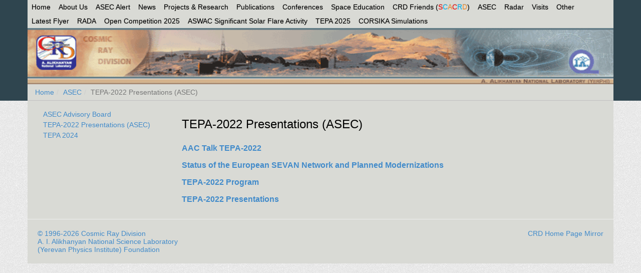

--- FILE ---
content_type: text/html
request_url: http://www.crd.yerphi.am/TEPA2022_Presentations_ASEC
body_size: 6298
content:


<!DOCTYPE html>
<html lang="en">
<head>
    <meta charset="utf-8" />
    <meta http-equiv="X-UA-Compatible" content="IE=edge" />
    <meta name="viewport" content="width=device-width, initial-scale=1" />
    <meta name="CRD Space Education" content="Space weather analysis centers" />
    <meta name="keywords" content="Space, weather, CRD, Sevan, SEVAN, education." />
	
    <title>TEPA-2022 Presentations (ASEC) - Cosmic Ray Division</title>
    
    <link rel="shortcut icon" href="http://www.crd.yerphi.am/assets/images/icons/crd.ico" />
    <link href="http://www.crd.yerphi.am/assets/css/bootstrap.min.css" rel="stylesheet" />
        <link href="http://www.crd.yerphi.am/assets/css/crd.css" rel="stylesheet" />
    <!-- HTML5 shim and Respond.js IE8 support of HTML5 elements and media queries -->
    <!--[if lt IE 9]>
      <script src="https://oss.maxcdn.com/html5shiv/3.7.2/html5shiv.min.js"></script>
      <script src="https://oss.maxcdn.com/respond/1.4.2/respond.min.js"></script>
    <![endif]-->
</head>
<body>
    <header>
        <div class="navbar navbar-default navbar-fixed-top page_container"  id="page" role="navigation">
            <div class="container">
                <div class="navbar-header">
                        <button type="button" class="navbar-toggle collapsed" data-toggle="collapse" data-target=".navbar-collapse">
                                <span class="sr-only">Toggle navigation</span>
                                <span class="icon-bar"></span>
                                <span class="icon-bar"></span>
                                <span class="icon-bar"></span>
                        </button>
                </div>
                <div class="row">
                    <div class="navbar-collapse collapse">
                        <ul class="nav navbar-nav">	<li><a href='http://www.crd.yerphi.am'>Home</a></li>
	<li class="dropdown"><a href='http://www.crd.yerphi.am/home'>About Us</a><ul class="dropdown-menu">	<li><a href='http://www.crd.yerphi.am/History'>                                       History</a></li>
	<li><a href='http://www.crd.yerphi.am/About_A_I_Alikhanyan'>About A.I.Alikhanyan</a></li>
	<li><a href='http://www.crd.yerphi.am/Collaborations'>Our Partners</a></li>
	<li class="dropdown-submenu"><a href='http://www.crd.yerphi.am/Research_Stations'>Research Stations »</a><ul class="dropdown-menu">	<li><a href='http://www.crd.yerphi.am/Aragats_Reaserch_Station'>Aragats Station</a></li>
	<li><a href='http://www.crd.yerphi.am/NorAmberd_Reaserch_Station'>Nor-Amberd Station</a></li>


</ul></li>
	<li><a href='http://www.crd.yerphi.am/2023_Plans'>2023 Plans</a></li>
	<li><a href='http://www.crd.yerphi.am/10_Years_Bibliography'>10 Years Bibliography</a></li>
	<li><a href='http://www.crd.yerphi.am/A__Chilingarian_s_annual_reports_as__a_Yerphi_director_2011_2016'>A. Chilingarian`s annual reports as  a Yerphi director 2011-2016</a></li>
	<li><a href='http://www.crd.yerphi.am/2020_CRD_Grants_Projects'>2020 CRD Grants/Projects</a></li>
	<li class="dropdown-submenu"><a href='http://www.crd.yerphi.am/Highlights_of_Aragats_Research'>Highlights of Aragats Research »</a><ul class="dropdown-menu">	<li><a href='http://www.crd.yerphi.am/Shape_of_Thunderstorm_Ground_Enhancement_and_Radon_Progeny_Radiation'>Shape of Thunderstorm Ground Enhancement and Radon Progeny Radiation</a></li>
	<li><a href='http://www.crd.yerphi.am/On__the__Production_of__Highest_Energysolarprotons'>On  the  Production of  Highest  Energysolarprotons  at  20  January  2005</a></li>
	<li><a href='http://www.crd.yerphi.am/High_Energy_Physics_in_Atmosphere'>High-Energy Physics in Atmosphere: In Situ Measurements of the Runaway Breakdown (Rb) and Thunderstorm Ground Enhancements (TGEs) on Aragats Mountain </a></li>


</ul></li>
	<li class="dropdown-submenu"><a href='http://www.crd.yerphi.am/Staff'>Staff of Cosmic Ray Division(CRD) »</a><ul class="dropdown-menu">	<li><a href='http://www.crd.yerphi.am/Head_of_CRD'>Head of CRD</a></li>


</ul></li>
	<li><a href='http://www.crd.yerphi.am/CRD_s_preprints'>CRD's preprints</a></li>
	<li><a href='http://www.crd.yerphi.am/CRD_Discoveries'>CRD Discoveries</a></li>
	<li><a href='http://www.crd.yerphi.am/CRD_Projects_1997_2020'>CRD Projects 1997-2020</a></li>
	<li><a href='http://www.crd.yerphi.am/History_of_Modern_Science'>History of Modern Science</a></li>
	<li><a href='http://www.crd.yerphi.am/tourism'>About Armenia</a></li>
	<li><a href='http://www.crd.yerphi.am/Gallery'>Gallery</a></li>
	<li><a href='http://www.crd.yerphi.am/CRD_Collaborations'>CRD Collaborations</a></li>
	<li><a href='http://www.crd.yerphi.am/2025_Plans'>2025 Plans</a></li>


</ul></li>
	<li class="dropdown"><a href='http://www.crd.yerphi.am/ASEC_Alert'>ASEC Alert</a><ul class="dropdown-menu">	<li class="dropdown-submenu"><a href='http://www.crd.yerphi.am/Radiation_Storms'>Radiation Storms »</a><ul class="dropdown-menu">	<li><a href='http://www.crd.yerphi.am/Description_of_algorithm'>Alert algorithm</a></li>


</ul></li>
	<li><a href='http://www.crd.yerphi.am/Geomagnetic_field'>Geomagnetic field</a></li>
	<li class="dropdown-submenu"><a href='http://www.crd.yerphi.am/Metheorology'>Meteorology »</a><ul class="dropdown-menu">	<li><a href='http://www.crd.yerphi.am/Humidity'>Humidity</a></li>
	<li><a href='http://www.crd.yerphi.am/Pressure'>Pressure</a></li>
	<li><a href='http://www.crd.yerphi.am/Temperature'>Temperature</a></li>
	<li><a href='http://www.crd.yerphi.am/Solar_Radiation'>Solar Radiation</a></li>


</ul></li>
	<li><a href='http://www.crd.yerphi.am/Electric_filed_monitoring'>Electric filed monitoring</a></li>
	<li class="dropdown-submenu"><a href='http://www.crd.yerphi.am/llm_mon'>Lightning monitoring »</a><ul class="dropdown-menu">	<li><a href='http://www.crd.yerphi.am/llm_aragats'>Lightning monitoring at Aragats</a></li>
	<li><a href='http://www.crd.yerphi.am/llm_noramberd'>Lightning monitoring at NorAmberd</a></li>
	<li><a href='http://www.crd.yerphi.am/llm_burakan'>Lightning monitoring at Burakan</a></li>
	<li><a href='http://www.crd.yerphi.am/llm_yerevan'>Lightning monitoring at Yerevan</a></li>


</ul></li>
	<li><a href='http://www.crd.yerphi.am/db_update_alert'>DB update alert</a></li>
	<li class="dropdown-submenu"><a href='http://www.crd.yerphi.am/Sky_Monitoring'>Sky Online »</a><ul class="dropdown-menu">	<li><a href='http://www.crd.yerphi.am/Aragats_Sky_Monitoring'>Aragats Sky Monitoring</a></li>
	<li><a href='http://www.crd.yerphi.am/Yerevan_Sky_Monitoring'>Yerevan  Sky Monitoring</a></li>
	<li><a href='http://www.crd.yerphi.am/Byurakan_Sky_Monitoring'>Byurakan Sky Monitoring</a></li>
	<li><a href='http://www.crd.yerphi.am/Aragats2_Sky_Monitoring'>Aragats2 Sky Monitoring</a></li>


</ul></li>
	<li><a href='http://www.crd.yerphi.am/Thunderclouds__lightning'>Thunderclouds, lightning</a></li>


</ul></li>
	<li class="dropdown"><a href='http://www.crd.yerphi.am/all_news'>News</a><ul class="dropdown-menu">	<li><a href='http://www.crd.yerphi.am/press_releases'>Press Releases</a></li>
	<li><a href='http://www.crd.yerphi.am/science_news'>Science News</a></li>
	<li class="dropdown-submenu"><a href='http://www.crd.yerphi.am/reports'>Reports »</a><ul class="dropdown-menu">	<li><a href='http://www.crd.yerphi.am/report_2021'>CRD Annual report 2021 /main achievements, directions of research/</a></li>


</ul></li>
	<li><a href='http://www.crd.yerphi.am/crd_in_press'>CRD in Press</a></li>
	<li><a href='http://www.crd.yerphi.am/picofday'>Picture of the day</a></li>
	<li><a href='http://www.crd.yerphi.am/aragats_today'>Aragats Today</a></li>
	<li><a href='https://eos.org/science-updates/understanding-high-energy-physics-in-earths-atmosphere'>Science Update (published on Eos.org)</a></li>
	<li><a href='http://www.crd.yerphi.am/a_chilingarian_mails_to_CRD_users_'>A. Chilingarian's Mails To CRD Users</a></li>


</ul></li>
	<li class="dropdown"><a href='http://www.crd.yerphi.am/Projects'>Projects &amp; Research</a><ul class="dropdown-menu">	<li class="dropdown-submenu"><a href='http://www.crd.yerphi.am/space_environmental_viewing_and_analysis_network'>Space Environmental Viewing and Analysis Network »</a><ul class="dropdown-menu">	<li><a href='http://www.crd.yerphi.am/Network_Detectors'>Network Detectors </a></li>
	<li><a href='http://www.crd.yerphi.am/Official_Documents'>Official Documents</a></li>
	<li><a href='http://www.crd.yerphi.am/Electronics'>Electronics</a></li>
	<li><a href='http://www.crd.yerphi.am/Mechanical_Charts'>Mechanical Charts</a></li>
	<li class="dropdown-submenu"><a href='http://www.crd.yerphi.am/SEVAN_Data'>SEVAN OnLine Data »</a><ul class="dropdown-menu">	<li><a href='http://www.crd.yerphi.am/Aragats_SEVAN_Data'>Aragats</a></li>
	<li><a href='http://www.crd.yerphi.am/Nor_Amberd_SEVAN_Data'>Nor-Amberd</a></li>
	<li><a href='http://www.crd.yerphi.am/Yerevan_SEVAN_Data'>Yerevan</a></li>
	<li><a href='http://www.crd.yerphi.am/Moussala_SEVAN_Data'>Moussala</a></li>
	<li><a href='http://www.crd.yerphi.am/Zagreb_SEVAN_Data'>Zagreb</a></li>
	<li><a href='http://www.crd.yerphi.am/JNU_SEVAN_Data'>JNU</a></li>
	<li><a href='http://www.crd.yerphi.am/Lomnicky_stit_SEVAN_Data'>Lomnicky stit</a></li>


</ul></li>
	<li class="dropdown-submenu"><a href='http://www.crd.yerphi.am/SEVAN_How_To'>How To »</a><ul class="dropdown-menu">	<li><a href='http://www.crd.yerphi.am/Install_SD_Flash_Card'>Install SD Flash Card</a></li>
	<li><a href='http://www.crd.yerphi.am/Replace_SD_Flash_Card'>Replace SD Flash Card</a></li>


</ul></li>
	<li><a href='http://www.crd.yerphi.am/Papers_Presentations'>Papers &amp; Presentations</a></li>


</ul></li>
	<li><a href='http://www.crd.yerphi.am/ADEI'>ADEI of ASEC</a></li>
	<li><a href='http://www.crd.yerphi.am/CRD_Projects'>Projects Archive</a></li>
	<li><a href='http://www.crd.yerphi.am/Projects_Research'>                      Current scientific reaserch</a></li>
	<li class="dropdown-submenu"><a href='http://www.crd.yerphi.am/Fluxes_at_Aragats'>Fluxes measured at Aragats »</a><ul class="dropdown-menu">	<li><a href='http://www.crd.yerphi.am/Primary_Hadrons'>Primary Hadrons</a></li>
	<li><a href='http://www.crd.yerphi.am/Neutrons'>Neutrons</a></li>
	<li><a href='http://www.crd.yerphi.am/Muons'>Muons</a></li>


</ul></li>
	<li><a href='http://www.crd.yerphi.am/ASEC_22_23'>GLEs at 22 and 23 Solar Cycle</a></li>
	<li class="dropdown-submenu"><a href='http://www.crd.yerphi.am/ASEC_Monitors'>ASEC Monitors »</a><ul class="dropdown-menu">	<li><a href='http://www.crd.yerphi.am/ammm'>АМММ</a></li>
	<li><a href='http://www.crd.yerphi.am/ASNT'>ASNT</a></li>
	<li><a href='http://www.crd.yerphi.am/NM_64'>ArNM &amp; NANM</a></li>
	<li><a href='http://www.crd.yerphi.am/Cube'>Cube</a></li>
	<li><a href='http://www.crd.yerphi.am/Cube_3cm'>Cube 3cm</a></li>
	<li><a href='http://www.crd.yerphi.am/EF'>Electric Field</a></li>
	<li><a href='http://www.crd.yerphi.am/LD'>Lightning Detector</a></li>
	<li><a href='http://www.crd.yerphi.am/Magnetometer'>Magnetometer</a></li>
	<li><a href='http://www.crd.yerphi.am/Maket'>Maket</a></li>
	<li><a href='http://www.crd.yerphi.am/NAMMM'>NAMMM</a></li>
	<li><a href='http://www.crd.yerphi.am/NaI'>NaI</a></li>
	<li><a href='http://www.crd.yerphi.am/SEVAN'>SEVAN</a></li>
	<li><a href='http://www.crd.yerphi.am/Stand'>Stand</a></li>
	<li><a href='http://www.crd.yerphi.am/Stand_3cm'>Stand 3cm</a></li>
	<li><a href='http://www.crd.yerphi.am/WS'>Weather Station</a></li>
	<li><a href='http://www.crd.yerphi.am/CsI_Tl'>CsI(TI)</a></li>


</ul></li>
	<li><a href='http://www.crd.yerphi.am/../files/RightMeny/Description_of_ASEC_monitors_data_Final.pdf'>ASEC Data Description</a></li>
	<li class="dropdown-submenu"><a href='http://www.crd.yerphi.am/Analysis_and_Nonparametric_Inference'>Analysis and Nonparametric Inference (ANI) »</a><ul class="dropdown-menu">	<li><a href='http://www.crd.yerphi.am/ANI_User_Guide_Introduction'>User Guide: Introduction</a></li>
	<li><a href='http://www.crd.yerphi.am/ANI_Collaboration_Scientific_Papers_Reports'>Papers &amp; Reports</a></li>
	<li><a href='http://www.crd.yerphi.am/Citation_Policy'>Citation Policy</a></li>
	<li><a href='http://www.crd.yerphi.am/Download_ANI'>Download</a></li>
	<li><a href='http://www.crd.yerphi.am/ANI_Examples'>Examples</a></li>


</ul></li>
	<li class="dropdown-submenu"><a href='http://www.crd.yerphi.am/All_Directivity_Functions'>Directivity Function »</a><ul class="dropdown-menu">	<li><a href='http://www.crd.yerphi.am/Directivity_Functions'>What Is Directivity Function?</a></li>
	<li><a href='http://www.crd.yerphi.am/Directivity_Functions_Neutron_Monitors'>Database of Directivity Functions of Neutron Monitors</a></li>


</ul></li>
	<li><a href='http://www.crd.yerphi.am/RSF_project'>RSF Project</a></li>
	<li class="dropdown-submenu"><a href='http://www.crd.yerphi.am/DRONE'>DRONE »</a><ul class="dropdown-menu">	<li><a href='http://www.crd.yerphi.am/Robin_Radar'>Robin_Radar</a></li>
	<li><a href='http://www.crd.yerphi.am/Optics'>Optics</a></li>
	<li><a href='http://www.crd.yerphi.am/AARTOS'>AARTOS</a></li>
	<li><a href='http://www.crd.yerphi.am/Drone_Catalog'>Drone_Catalog</a></li>


</ul></li>
	<li><a href='http://www.crd.yerphi.am/Labs_of_High_School_of_economy'>ВШЭ проект</a></li>


</ul></li>
	<li class="dropdown"><a href='http://www.crd.yerphi.am/Publications'>Publications</a><ul class="dropdown-menu">	<li><a href='http://www.crd.yerphi.am/crd_publications'>CRD Journal Publications</a></li>
	<li><a href='http://www.crd.yerphi.am/mostcitedCRDpublicationsonly_'>Most cited CRD research</a></li>
	<li><a href='http://www.crd.yerphi.am/_MAGIC_and_KASCADE_papers'>Most cited MAGIC and KASCADE research</a></li>
	<li><a href='http://www.crd.yerphi.am/Search_Machines_for_Articles'>Search Machines for Articles</a></li>
	<li class="dropdown-submenu"><a href='http://www.crd.yerphi.am/_List_of_papers_with_references__to_CRD_papers'>Papers with references  to CRD  »</a><ul class="dropdown-menu">	<li><a href='http://www.crd.yerphi.am/Papers_with_references_to_CRD'>Papers with references to CRD 2010-2018</a></li>
	<li><a href='http://www.crd.yerphi.am/Papers_with_references_to_CRD_2019'>Papers with references to CRD 2019</a></li>
	<li><a href='http://www.crd.yerphi.am/Papers_with_references_to_CRD_2020'>Papers with references to CRD 2020</a></li>
	<li><a href='http://www.crd.yerphi.am/Papers_with_references_to_CRD_2021'>Papers with references to CRD 2021</a></li>
	<li><a href='http://www.crd.yerphi.am/Papers_references_CRD_22'>Papers with references to CRD 2022</a></li>


</ul></li>
	<li><a href='http://www.crd.yerphi.am/Observation_of_ligthning_from_satellites'>                                                                            Observation of ligthning from satellites</a></li>
	<li><a href='http://www.crd.yerphi.am/TEPA_proceedings'>TEPA proceedings</a></li>


</ul></li>
	<li class="dropdown"><a href='http://www.crd.yerphi.am/conferences'>Conferences</a><ul class="dropdown-menu">	<li class="dropdown-submenu"><a href='http://www.crd.yerphi.am/CRD_Conferences'>CRD Conferences »</a><ul class="dropdown-menu">	<li><a href='http://crd.yerphi.am/Conferences/tepa2013/home  '>TEPA -2013</a></li>
	<li class="dropdown-submenu"><a href='http://www.crd.yerphi.am/TEPA_2012'>TEPA -2012 »</a><ul class="dropdown-menu">	<li><a href='http://www.crd.yerphi.am/Posters'>Posters</a></li>


</ul></li>
	<li><a href='http://crd.yerphi.am/Conferences/tepa2010/home'>TEPA-2010</a></li>
	<li><a href='http://www.crd.yerphi.am/FORGES2008'>FORGES-2008</a></li>
	<li><a href='http://www.crd.yerphi.am/SEE_2005'>SEE-2005</a></li>
	<li><a href='http://crd.yerphi.am/Conferences/tepa2014/home'>TEPA 2014</a></li>
	<li><a href='http://crd.yerphi.am/Conferences/tepa2015/home'>TEPA 2015</a></li>
	<li><a href='http://crd.yerphi.am/Conferences/tepa2016/home'>TEPA 2016</a></li>
	<li><a href='http://crd.yerphi.am/Conferences/tepa2017/home'>TEPA 2017</a></li>
	<li><a href='http://www.crd.yerphi.am/TEPA_2018'>TEPA-2018</a></li>
	<li><a href='http://crd.yerphi.am/TEPA_2019'>TEPA  2019</a></li>
	<li class="dropdown-submenu"><a href='http://www.crd.yerphi.am/TEPA_2019'>TEPA 2019 »</a><ul class="dropdown-menu">	<li><a href='http://www.crd.yerphi.am/Presentations'>Presentations</a></li>
	<li><a href='http://www.crd.yerphi.am/TEPA_proceedings_2019'>TEPA proceedins 2019</a></li>
	<li><a href='http://www.crd.yerphi.am/Opening_Ceremony'>Opening Ceremony</a></li>
	<li><a href='http://www.crd.yerphi.am/Scientific_Motivation'>Scientific Motivation</a></li>
	<li><a href='https://form.jotform.me/90693918964475'>REGISTRATION</a></li>
	<li><a href='http://www.crd.yerphi.am/https___docs_google_com_spreadsheets_d_1blGajcKYF45upW6gT2VHsZrfSM1vF95zeM7R9OTX2b4_edit_gid_0'>Participants</a></li>
	<li><a href='http://www.crd.yerphi.am/Visas'>Visas</a></li>
	<li><a href='http://www.crd.yerphi.am/Accommodation'>Accommodation</a></li>
	<li><a href='http://www.crd.yerphi.am/International_Board'>International Board</a></li>
	<li><a href='http://www.crd.yerphi.am/Local_Organizing_Committee_LOC_'>Local Organizing Committee(LOC)</a></li>
	<li><a href='http://www.crd.yerphi.am/About_Armenia'>About Armenia</a></li>
	<li><a href='http://www.crd.yerphi.am/Contact_Info'>Contact Info</a></li>
	<li><a href='http://www.crd.yerphi.am/Scientific_Program'>Scientific Program</a></li>
	<li><a href='http://www.crd.yerphi.am/Sponsors'>Sponsors</a></li>


</ul></li>
	<li><a href='http://www.crd.yerphi.am/TEPA_2020'>TEPA 2020 </a></li>
	<li class="dropdown-submenu"><a href='http://www.crd.yerphi.am/TEPA_2022'>TEPA 2022 »</a><ul class="dropdown-menu">	<li><a href='http://www.crd.yerphi.am/TEPA_2022_Circular'>TEPA 2022 Circular</a></li>
	<li><a href='http://www.crd.yerphi.am/Scienctific_Motivation'>Scienctific Motivation</a></li>
	<li><a href='http://www.crd.yerphi.am/Registration_2022'>Registration 2022</a></li>
	<li><a href='http://www.crd.yerphi.am/International_Advisory_Board'>International Advisory Board</a></li>
	<li><a href='http://www.crd.yerphi.am/Local_Organizing_Committee'>Local Organizing Committee</a></li>
	<li><a href='http://www.crd.yerphi.am/Contact_Information'>Contact Information</a></li>
	<li><a href='http://www.crd.yerphi.am/Program_2022'>Program 2022</a></li>
	<li><a href='http://www.crd.yerphi.am/TEPA_22_Presentations_and_Photos'>TEPA-22 Presentations and Photos</a></li>


</ul></li>
	<li class="dropdown-submenu"><a href='http://www.crd.yerphi.am/TEPA_2023'>TEPA 2023 »</a><ul class="dropdown-menu">	<li><a href='http://www.crd.yerphi.am/TEPA_2023_Circular'>TEPA 2023 Circular</a></li>
	<li><a href='http://www.crd.yerphi.am/Scientific_Motivation_2023'>Scientific Motivation 2023</a></li>
	<li><a href='http://www.crd.yerphi.am/International_Advisory_Committee_2023'>International Advisory Committee 2023</a></li>
	<li><a href='http://www.crd.yerphi.am/Registration_2023'>Registration 2023</a></li>
	<li><a href='http://www.crd.yerphi.am/Contact_Information_2023'>Contact Information 2023</a></li>
	<li><a href='http://www.crd.yerphi.am/Program_2023'>Program 2023</a></li>
	<li><a href='http://www.crd.yerphi.am/Local_Organizing_Committee_2023'>Local Organizing Committee 2023</a></li>
	<li><a href='http://www.crd.yerphi.am/TEPA_2023_Poster'>TEPA-2023 Poster</a></li>
	<li><a href='https://drive.google.com/drive/folders/1_KOfygeUnaQsNxYVFNql6TyP87E1XNcv?usp=drive_link'>Presentations 2023</a></li>


</ul></li>
	<li class="dropdown-submenu"><a href='http://www.crd.yerphi.am/TEPA_2024'>TEPA 2024 »</a><ul class="dropdown-menu">	<li><a href='http://www.crd.yerphi.am/INTERNATIONAL_ADVISORY_COMMITTEE__'>INTERNATIONAL ADVISORY COMMITTEE: </a></li>
	<li><a href='http://www.crd.yerphi.am/TEPA_2024_Circular'>TEPA 2024 Circular</a></li>
	<li><a href='http://www.crd.yerphi.am/TEPA_2024_Poster'>TEPA 2024 Poster</a></li>
	<li><a href='http://www.crd.yerphi.am/Welcome_to_Yerevan'>Welcome to Yerevan</a></li>
	<li><a href='http://www.crd.yerphi.am/Transportation_from_Zvartnots_International_Airport_to_Hotels_in_Yerevan'>Transportation from Zvartnots International Airport to Hotels in Yerevan and Around Yerevan</a></li>
	<li><a href='http://www.crd.yerphi.am/TEPA_2024_Program'>TEPA 2024 Program</a></li>
	<li><a href='http://www.crd.yerphi.am/TEPA_Discussion'>TEPA Discussion</a></li>


</ul></li>


</ul></li>
	<li class="dropdown-submenu"><a href='http://www.crd.yerphi.am/Conferences_with_planned_CRD_participation'>Conferences with CRD participation »</a><ul class="dropdown-menu">	<li><a href='http://www.crd.yerphi.am/Conferences_2015'>2015</a></li>
	<li><a href='http://www.crd.yerphi.am/Conferences_2014'>2014</a></li>
	<li><a href='http://www.crd.yerphi.am/Conferences_2013'>2013</a></li>
	<li class="dropdown-submenu"><a href='http://www.crd.yerphi.am/Conferences_2012'>2012 »</a><ul class="dropdown-menu">	<li class="dropdown-submenu"><a href='http://www.crd.yerphi.am/ECRS_2012_23th'>ECRS 2012 »</a><ul class="dropdown-menu">	<li><a href='http://www.crd.yerphi.am/ECRS_2012'>ECRS 2012</a></li>


</ul></li>


</ul></li>
	<li><a href='http://www.crd.yerphi.am/Conferences_2011'>2011</a></li>
	<li><a href='http://www.crd.yerphi.am/Conferences_2010'>2010</a></li>
	<li><a href='http://www.crd.yerphi.am/Conferences_2009'>2009</a></li>
	<li><a href='http://www.crd.yerphi.am/Archive'>Archive</a></li>
	<li><a href='http://www.crd.yerphi.am/Conferences_2016'>2016</a></li>
	<li><a href='http://www.crd.yerphi.am/2017'>2017</a></li>
	<li><a href='http://www.crd.yerphi.am/2018'>2018</a></li>
	<li><a href='http://www.crd.yerphi.am/2019'>2019</a></li>
	<li><a href='http://www.crd.yerphi.am/2020'>2020</a></li>
	<li><a href='http://www.crd.yerphi.am/2021'>2021</a></li>
	<li><a href='http://www.crd.yerphi.am/2022'>2022</a></li>
	<li><a href='http://www.crd.yerphi.am/2023'>2023</a></li>


</ul></li>
	<li class="dropdown-submenu"><a href='http://www.crd.yerphi.am/CRD_Summer_Schools'>CRD Summer Schools »</a><ul class="dropdown-menu">	<li><a href='http://www.crd.yerphi.am/Summer_schools_publication'>Summer schools publication  </a></li>
	<li><a href='http://www.crd.yerphi.am/Summer_school_2012'>2012</a></li>
	<li><a href='http://www.crd.yerphi.am/Summer_school_2008'> FORGES  publication </a></li>
	<li class="dropdown-submenu"><a href='http://www.crd.yerphi.am/Summer_school_2018'>Summer School 2018 »</a><ul class="dropdown-menu">	<li><a href='http://www.crd.yerphi.am/Venue'>Venue</a></li>


</ul></li>


</ul></li>
	<li class="dropdown-submenu"><a href='http://www.crd.yerphi.am/Slide'>Seminars presentation »</a><ul class="dropdown-menu">	<li><a href='http://www.crd.yerphi.am/Registration'>Registration</a></li>
	<li class="dropdown-submenu"><a href='http://www.crd.yerphi.am/Old_Seminars'>Old CRD Seminars »</a><ul class="dropdown-menu">	<li><a href='http://www.crd.yerphi.am/Seminars_2013'>2013</a></li>
	<li><a href='http://www.crd.yerphi.am/Seminars_2012'>2012</a></li>
	<li><a href='http://www.crd.yerphi.am/Seminars_2011'>2011</a></li>
	<li><a href='http://www.crd.yerphi.am/Seminars_2010'>2010</a></li>
	<li><a href='http://www.crd.yerphi.am/Seminars_2006'>2006</a></li>
	<li><a href='http://www.crd.yerphi.am/Seminars_2005'>2005</a></li>
	<li><a href='http://www.crd.yerphi.am/Seminars_2004'>2004</a></li>
	<li class="dropdown-submenu"><a href='http://www.crd.yerphi.am/Seminars_2003'>2003 »</a><ul class="dropdown-menu">	<li class="dropdown-submenu"><a href='http://www.crd.yerphi.am/Seminars_2001_2002'>2001-2002 »</a><ul class="dropdown-menu">	<li><a href='http://www.crd.yerphi.am/Upcoming_ICRC_conference'>Upcoming ICRC conference</a></li>
	<li><a href='http://www.crd.yerphi.am/Nor_Amberd_International_Conference_Centre_'>NA International Conference Centre </a></li>


</ul></li>


</ul></li>
	<li><a href='http://www.crd.yerphi.am/Seminars_1999_2000'>1999-2000</a></li>


</ul></li>
	<li><a href='http://www.crd.yerphi.am/Mails_to__CRD_users'>Mails to  CRD users</a></li>
	<li><a href='http://www.crd.yerphi.am/add_slide'>Add presentation</a></li>


</ul></li>


</ul></li>
	<li class="dropdown"><a href='http://www.crd.yerphi.am/http___se_crd_yerphi_am_'>Space Education</a><ul class="dropdown-menu">	<li><a href='http://www.crd.yerphi.am/AR_BRA_2018'>AR-BRA 2018</a></li>
	<li><a href='http://www.crd.yerphi.am/Exploration_Discovery'>Exploration-Discovery</a></li>
	<li><a href='http://www.crd.yerphi.am/Trajektoria'>Trajektoria</a></li>
	<li><a href='http://www.crd.yerphi.am/Machine_Learning_lectures'>Machine Learning lectures</a></li>
	<li><a href='http://www.crd.yerphi.am/Machine_Learning_lectures_2020'>Machine Learning lectures 2020</a></li>
	<li class="dropdown-submenu"><a href='http://www.crd.yerphi.am/Important_Lectures_and_Papers'>Important Lectures and Papers »</a><ul class="dropdown-menu">	<li><a href='http://www.crd.yerphi.am/Atmospheric_gamma_ray_'>Atmospheric gamma ray </a></li>


</ul></li>
	<li><a href='http://www.crd.yerphi.am/Killer_Lightnenings'>Killer Lightnenings</a></li>


</ul></li>
	<li><a href='http://www.crdfriends.org/'>CRD Friends (<font color="#FF0000">S</font><font color="#00BFFF">C</font><font color="#FF9933">A</font><font color="#FF0000">C</font><font color="#00BFFF">R</font><font color="#FF9932">D</font>)</a></li>
	<li class="dropdown"><a href='http://www.crd.yerphi.am/ASEC'>ASEC</a><ul class="dropdown-menu">	<li><a href='http://www.crd.yerphi.am/ASEC_Advisory_Board'>ASEC Advisory Board</a></li>
	<li><a href='http://www.crd.yerphi.am/TEPA2022_Presentations_ASEC'>TEPA-2022 Presentations (ASEC)</a></li>
	<li><a href='http://www.crd.yerphi.am/TEPA_2024'>TEPA 2024</a></li>


</ul></li>
	<li><a href='http://www.crd.yerphi.am/testradar'>Radar</a></li>
	<li><a href='http://www.crd.yerphi.am/Visits'>Visits</a></li>
	<li class="dropdown"><a href='http://www.crd.yerphi.am/Other'>Other</a><ul class="dropdown-menu">	<li><a href='http://mail.yerphi.am'>Mail YerPhI</a></li>
	<li><a href='http://www.journalexperts.com/'>Publishing to English Language Audience</a></li>
	<li class="dropdown-submenu"><a href='http://www.crd.yerphi.am/SW_links'>Space Weather links »</a><ul class="dropdown-menu">	<li><a href='http://www.crd.yerphi.am/European_Astroparticle_Physics_News_'>European Astroparticle Physics News </a></li>


</ul></li>
	<li><a href='http://www.crd.yerphi.am/https___mail_google_com_mail_u_0__inbox_FMfcgxwDrbqJfvxtdLxtFTWnhSVhvbCT_projector_1_messagePartId_0_3'>Budgets 1998-2017</a></li>
	<li><a href='http://www.crd.yerphi.am/YerPhI_Honorary_Medal'>YerPhI Honorary Medal</a></li>
	<li><a href='http://www.crd.yerphi.am/Proposal'>Proposal</a></li>


</ul></li>
	<li><a href='http://www.crd.yerphi.am/Latest_Flyer_'>Latest Flyer </a></li>
	<li><a href='http://www.crd.yerphi.am/RADA'>RADA</a></li>
	<li><a href='http://www.crd.yerphi.am/Open_Competition_2025'>Open Competition 2025</a></li>
	<li><a href='http://www.crd.yerphi.am/ASWAC'>ASWAC Significant Solar Flare Activity</a></li>
	<li class="dropdown"><a href='http://www.crd.yerphi.am/TEPA_2025'>TEPA 2025</a><ul class="dropdown-menu">	<li><a href='http://www.crd.yerphi.am/International_Advisory_Committee'>International Advisory Committee</a></li>
	<li><a href='http://www.crd.yerphi.am/TEPA_2025_Circular'>TEPA 2025 Circular</a></li>
	<li><a href='http://www.crd.yerphi.am/About_the_Location'>About the Location</a></li>
	<li><a href='http://www.crd.yerphi.am/TEPA_2025_Registration_'>TEPA 2025 Registration </a></li>
	<li><a href='http://www.crd.yerphi.am/TEPA_2025_Program'>TEPA 2025 Program</a></li>


</ul></li>
	<li><a href='http://www.crd.yerphi.am/CORSIKA_Simulations'>CORSIKA Simulations</a></li>


</ul>
                    </div>
                </div>
                <div class="row">
                    <div class="col-md-12" id="main-logo">
                        <img class="img-responsive" src="http://www.crd.yerphi.am/assets/images/header.gif">
                  </div>
                    <div class="col-md-12">
                        <ol class="breadcrumb">
            <li><a href="http://www.crd.yerphi.am/">Home</a></li><li><a href="ASEC">ASEC</a></li><li class="active">TEPA-2022 Presentations (ASEC)</li></ol>
                    </div>
                </div>
            </div>
        </div>
    </header>

    <div class="container">
        <div class="row  page_container" id="container" >

            <div class="col-md-3" id="sidebar">
                                <div id="banner" class="padd">
                    <!--<img class="img-responsive visible-lg-block visible-md-block" src="http://www.crd.yerphi.am//assets/images/banners/ASEC-left.gif" />-->
                </div>

                <div class="padd">
                    <div class="tree">
                        <ul>	<li><a href='http://www.crd.yerphi.am/ASEC_Advisory_Board'>ASEC Advisory Board</a></li>
	<li><a href='http://www.crd.yerphi.am/TEPA2022_Presentations_ASEC'>TEPA-2022 Presentations (ASEC)</a></li>
	<li><a href='http://www.crd.yerphi.am/TEPA_2024'>TEPA 2024</a></li>


</ul>
                    </div>
                </div>
            </div>

            <div class="col-md-9" id="content">
                <div class="padd">
                    <div id="page-header">
                        <!--<img src="http://www.crd.yerphi.am//assets/images/banners/ASEC.gif" />-->
                    </div>
                </div>
                <div class="padd">
                    <h3>TEPA-2022 Presentations (ASEC)</h3>
                    <div>
<br />
</div>
<a href="files/AAC_talk_TEPA22.pdf"><strong><font size="3">AAC Talk TEPA-2022</font></strong></a>
<div>
<br />
</div>
<div>
<a href="files/Status%20of%20the%20European%20SEVAN%20network%20and%20planned%20modernizations.pdf"><strong><font size="3">Status of the European SEVAN Network and Planned Modernizations</font></strong></a>
</div>
<div>
<br />
</div>
<div>
<a href="http://www.crd.yerphi.am/Program_2022"><strong><font size="3">TEPA-2022</font></strong>&nbsp;<font size="3"><strong>Program</strong></font></a>
</div>
<div>
<br />
</div>
<div>
<a href="https://drive.google.com/drive/folders/1nmafxH6-ykgEYMIgjtYL3sa0p1PPq4aa"><strong><font size="3">TEPA-2022</font></strong>&nbsp;<font size="3"><strong>P</strong><strong>resentations</strong></font></a>
</div>

                </div>
            </div>

            
        </div>
    </div>
	<div class="clearfix"></div>
    <footer class="container page_container">
        <div class="row">
            <div class="col-md-12">
                <div style="width:300px; float: left;">
                    <a href="http://crd.yerphi.am/Conferences/tepa2016">
                        © 1996-2026 Cosmic Ray Division
                    </a>
                    <br>
                    <a href="http://www.yerphi.am">
                        A. I. Alikhanyan National Science Laboratory (Yerevan Physics Institute) Foundation
                    </a>
                    <br>
                </div>
                <div class='pull-right text-center'>
                    <a href="http://fzk.aragats.am">CRD Home Page Mirror</a><br>
                </div>
            </div>
        </div>
    </footer>
    <script type="text/javascript" src="http://www.crd.yerphi.am/assets/js/jquery-1.11.1.min.js"></script>
    <script type="text/javascript" src="http://www.crd.yerphi.am/assets/js/bootstrap.min.js"></script>
    <script type="text/javascript" src="http://www.crd.yerphi.am/assets/js/hoverIntent.js"></script>
    <script type="text/javascript" src="http://www.crd.yerphi.am/assets/js/docs.min.js"></script>
    <script type="text/javascript" src="http://www.crd.yerphi.am/assets/js/custom.js"></script>
    </body>
</html>

--- FILE ---
content_type: text/css
request_url: http://www.crd.yerphi.am/assets/css/crd.css
body_size: 2019
content:
body {
    padding-top: 170px;
    font: 14px arial, sans-serif;
    background: url('../images/body-bg.png');
    color: #000000;
}
.container .row  .col-md-12,
.container .row  .col-md-3,
.container .row  .col-md-9{
    padding: 0!important;
}
/* Begin Navbar */
.navbar{
    min-height: 20px;
    background: #2f454f !important;
}
.navbar-default ul{
    padding: 0;
}
.navbar-default ul li {
    background-color: #2f454f;
    margin: 0px;
}
.navbar-default ul.dropdown-menu li {
    border-bottom: 1px solid silver;
}
.navbar-default .navbar-collapse li a{
    padding: 4px 8px;
    color: #B3BCC0 !important;
    text-shadow: 0px -1px 0px rgba(0, 0, 0, 0.25);
}
.navbar-default .navbar-collapse li:hover{
    background-color: #AAA;
}
.navbar-default .navbar-collapse li.active a{
    background-color: #AAA;
}
.navbar-default{
    border: none;
}
.dropdown:hover > .dropdown-menu {
    display: block;
 }
.dropdown-submenu {
    position: relative;
    min-height: 20px;
}
.dropdown-submenu > .dropdown-menu {
    top: 0;
    left: 100%;
    margin-top: -1px;
    margin-left: -1px;
}
.dropdown-submenu:hover > .dropdown-menu {
    display: block;
}
.dropdown-submenu > a:after {
    display: block;
    content: " ";
    float: right;
    width: 0;
    height: 0;
    margin-top: 5px;
    margin-right: -10px;
}
.dropdown-submenu:hover > a:after {
    border-left-color: #fff;
}
.dropdown-submenu.pull-left {
    float: none;
}
.dropdown-submenu.pull-left > .dropdown-menu {
    left: -100%;
    margin-left: 10px;
}

#main-logo img{
    width: 100%;
}
/*page*/
.page_container .navbar-collapse,
.page_container.navbar-default ul li{
    background: #D9DAD5 !important;
}   
.page_container.navbar-default .navbar-collapse li a{
    padding: 4px 8px;
    color: black !important;
}
.page_container .dropdown-menu > li > a:hover,
.page_container.navbar-default ul li:hover{
    background-color: #AAA !important;
}
.page_container .navbar-header
{
    background: #D9DAD5 !important;
}
.page_container .navbar-toggle {
    border-color: #888;
}
/* End Navbar */

/* Start Tabs */
.home_tab .tabs-below > .nav-tabs,
.home_tab .tabs-left > .nav-tabs {
  border-bottom: 0;
}

.home_tab .tab-content > .tab-pane,
.home_tab .pill-content > .pill-pane {
  display: none;
}

.home_tab .tab-content > .active,
.home_tab .pill-content > .active {
  display: block;
}

.home_tab .tabs-below > .nav-tabs {
  border-top: 1px solid #ddd;
}

.home_tab .tabs-below > .nav-tabs > li {
  margin-top: -1px;
  margin-bottom: 0;
}

.home_tab .tabs-left > .nav-tabs > li{
  float: none;
}

.home_tab .tabs-left > .nav-tabs > li > a{
  margin-right: 0;
  margin-bottom: 3px;
}

.home_tab .tabs-left > .nav-tabs {
  float: left;
  margin-right: 19px;
}
.home_tab .nav-tabs>li>a:hover, .nav-tabs>li>a{
  border: none!important;
}
.home_tab .nav-tabs>li.active>a, .nav-tabs>li.active>a:hover, .nav-tabs>li.active>a:focus{
  background: none!important;
  border: none;
}
.home_tab .nav>li>a{
  padding: 0;
}
/* End Tabs */

/* Start Breadcrumbs */

.breadcrumb{
	background: #d9dad5;
	border-bottom: 1px solid silver;
	border-radius: 0;
	margin-bottom: 0;
}

/* End Breadcrumbs */

/* Start content */
#container.page_container{
    background: #d9dad5;
    padding-bottom: 15px;
}
#page-header img{
	width: 100%;
}
/* End content */

/* Start Sidebar */

#banner img{
	width:100%;
}

/* End Sidebar */

/* Start Tree */
.tree > ul{
    padding: 0;
}
.tree li {
    list-style-type:none;
    margin:0;
    padding:5px 0px 0 16px;
    position:relative
}
.tree li::before, .tree li::after {
    position:absolute;
    right:auto
}
.tree li::before {
    border-left:1px solid #999;
    bottom:50px;
    height:100%;
    top:0;
    width:1px
}
.tree li::after {
    border-top:1px solid #999;
    height:20px;
    top:25px;
    width:25px;
}
.tree li span {
    margin-left: -12px;
    margin-right: 6px;
}
.tree li.parent_li>span {
    cursor:pointer
}
.tree>ul>li::before, .tree>ul>li::after {
    border:0
}
.tree li:last-child::before {
    height:30px
}
.tree li.parent_li>span:hover, .tree li.parent_li>span:hover+ul li span {
}
.tree .parent_li > ul{
    padding-left: 5px;
}

/* End Tree */
.no-left-padd{
	padding-left: 0 !important;
}
.no-right-padd{
	padding-right: 0 !important;
}
.padd{
	padding: 15px;
}

/* Start News Claendar */


table.calendar {
    width: 200px;
    margin-left: 15px;
}

table.calendar td {
    padding: inherit;
}

/* End News Claendar */

/* Start ASEC Alert */
.metheorology .nav-tabs > li.active > a
{
    background-color: transparent;
}

img.alert_radius {
    -webkit-border-radius: 10px;
    -moz-border-radius: 10px;
    border-radius: 10px;
    -webkit-box-shadow: 0 0 3px 2px rgba(0, 0, 0, 0.25);
    -moz-box-shadow: 0 0 3px 2px rgba(0, 0, 0, 0.25);
    box-shadow: 0 0 3px 2px rgba(0, 0, 0, 0.25);
}
img.alert_radius_small{
    -webkit-border-radius: 5px;
    -moz-border-radius: 5px;
    border-radius: 5px;
    -webkit-box-shadow: 0 0 3px 2px rgba(0, 0, 0, 0.25);
    -moz-box-shadow: 0 0 3px 2px rgba(0, 0, 0, 0.25);
    box-shadow: 0 0 3px 2px rgba(0, 0, 0, 0.25);
}

/* End ASEC Alert */

/* Start footer */
footer{
    padding-top: 20px;
    padding-bottom: 20px;
    border-top: 1px solid #EEE;
}
footer .row{
    padding-left: 20px;
    padding-right: 20px;
}
footer.page_container{
    background: #D9DAD5;
}

/* End footer */

/* start home grid */

.media-grid {
  margin-left: -20px;
  margin-bottom: 0;
  zoom: 0.98;
}
.media-grid:before, .media-grid:after {
  display: table;
  content: "";
  zoom: 1;
  *display: inline;
}
.media-grid:after {
  clear: both;
}
.media-grid li {
    display: inline-block;
    margin-right: 15px;
    margin-bottom: 15px;
}
.media-grid a {
  float: left;
}
.media-grid a img {
  display: block;
}
.media-grid a:hover {
  border-color: #0069d6;
  -webkit-box-shadow: 0 1px 4px rgba(0, 105, 214, 0.25);
  -moz-box-shadow: 0 1px 4px rgba(0, 105, 214, 0.25);
  box-shadow: 0 1px 4px rgba(0, 105, 214, 0.25);
}
.media-grid .thumbnail
{
    padding: 0px;
    margin: 0px;
    background-color: transparent;
    border: none;
}

/* end home grid */

.rotator .rotate
{
    display: none;
}
.rotator .rotate .show
{
    display: inline-block;
}
h4-main{
    font-size:14px;
    color: #7f888c;
    font-weight: bold;
}

.index-news-thumbnail {
    margin-right: 8px;
    border: 2px;
    border-color: #2f454f;
}

.home_img_border{
    background-color: #A4A094;
    padding: 10px 10px 23px;
    border-radius: 10px;
    margin-top: 5px;
    height:165px;
}

.home_botom_panel{
    /*margin: 10px 0px;
    padding: 5px 0px;;
    border-top: 1px solid #EEE;*/
}

#margin_lr{
    margin-left: 15px;
    margin-right: 15px;
}

#spac_wat{
    padding: 0;
}
#spac_wat img{
    vertical-align: top;
}
.cropimg {
    width: 140px;
    overflow: hidden;
}
.cropimg img {
    height: 140px;
    margin: 0px 0px 0px -24px;
}

@media (min-width: 768px) and (max-width: 991px) { 
}
@media (max-width: 1199px) { 
    body{
        padding-top: 150px;
    }
}
@media (max-width: 767px) { 
    body{
        padding-top: 110px;
    }
}

.top5 { margin-top:5px; }
.top7 { margin-top:7px; }
.top10 { margin-top:10px; }
.top15 { margin-top:15px; }
.top17 { margin-top:17px; }
.top30 { margin-top:30px; }

.bottom5 { margin-bottom:5px; }
.bottom7 { margin-bottom:7px; }
.bottom10 { margin-bottom:10px; }
.bottom15 { margin-bottom:15px; }
.bottom17 { margin-bottom:17px; }
.bottom30 { margin-bottom:30px; }

